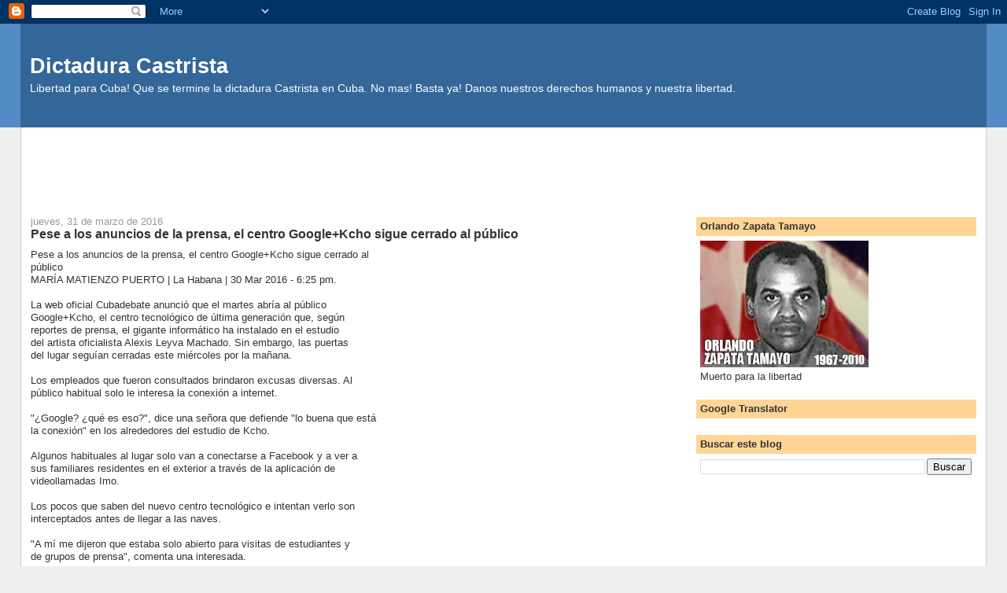

--- FILE ---
content_type: text/html; charset=utf-8
request_url: https://www.google.com/recaptcha/api2/aframe
body_size: 267
content:
<!DOCTYPE HTML><html><head><meta http-equiv="content-type" content="text/html; charset=UTF-8"></head><body><script nonce="_SuiNXboLRliqGB79HWTgA">/** Anti-fraud and anti-abuse applications only. See google.com/recaptcha */ try{var clients={'sodar':'https://pagead2.googlesyndication.com/pagead/sodar?'};window.addEventListener("message",function(a){try{if(a.source===window.parent){var b=JSON.parse(a.data);var c=clients[b['id']];if(c){var d=document.createElement('img');d.src=c+b['params']+'&rc='+(localStorage.getItem("rc::a")?sessionStorage.getItem("rc::b"):"");window.document.body.appendChild(d);sessionStorage.setItem("rc::e",parseInt(sessionStorage.getItem("rc::e")||0)+1);localStorage.setItem("rc::h",'1769088138215');}}}catch(b){}});window.parent.postMessage("_grecaptcha_ready", "*");}catch(b){}</script></body></html>